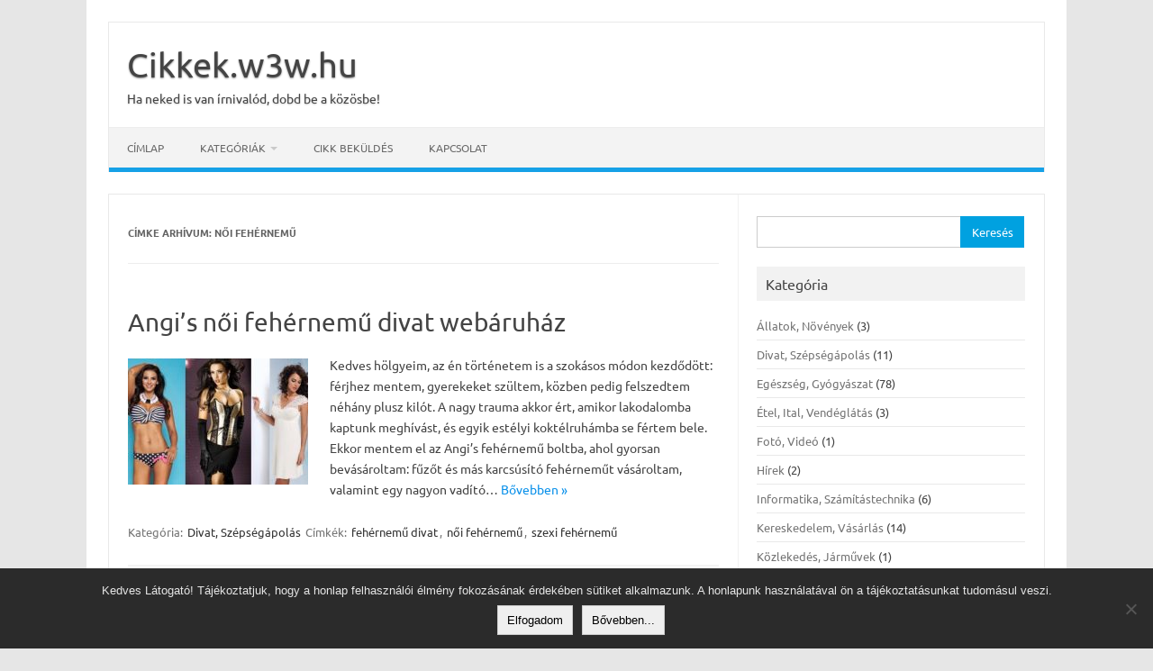

--- FILE ---
content_type: text/html; charset=UTF-8
request_url: https://cikkek.w3w.hu/cimke/noi-fehernemu
body_size: 11328
content:
<!DOCTYPE html> 
<html lang="hu"> 
<head>
<meta charset="UTF-8">
<link rel="preload" href="https://cikkek.w3w.hu/wp-content/cache/fvm/min/0-cssf509d5e63be1498fd490154584a2f854c84e970c6802ba86557e5facc71f1.css" as="style" media="all" /> 
<link rel="preload" href="https://cikkek.w3w.hu/wp-content/cache/fvm/min/0-css076c8026bead448204136bba3aeeb464b1b7aaf90cc53bcbfe6c4a25b5657.css" as="style" media="all" /> 
<link rel="preload" href="https://cikkek.w3w.hu/wp-content/cache/fvm/min/0-cssdb18248727a3e04c929e2991c72d871caf76d9041702fcc3b4687ba4f0b8e.css" as="style" media="all" /> 
<link rel="preload" href="https://cikkek.w3w.hu/wp-content/cache/fvm/min/0-cssb18a461fc1a16f5887e6e62b7c7e0dd36fdba142408adede3f193d2a253f5.css" as="style" media="all" /> 
<link rel="preload" href="https://cikkek.w3w.hu/wp-content/cache/fvm/min/0-css05dcbad119fc4ca2cd7eb53513a2e078ff7737c9cf5751b10daa4cadfb6b0.css" as="style" media="all" /> 
<link rel="preload" href="https://cikkek.w3w.hu/wp-content/cache/fvm/min/0-css33c3b54c94b52f6c7a8e8e892eb3379cd5b9502db0453427a522ebbc43a2c.css" as="style" media="all" /> 
<link rel="preload" href="https://cikkek.w3w.hu/wp-content/cache/fvm/min/0-css1f554d39d7e5576621359a6885db02a5d03cb951c9db50c76d3603ab2452b.css" as="style" media="all" /> 
<link rel="preload" href="https://cikkek.w3w.hu/wp-content/cache/fvm/min/0-cssccfe9c09648c103f3e6730ed5da6fddb1724c9f98918f8b4d306296607c4f.css" as="style" media="all" /> 
<link rel="preload" href="https://cikkek.w3w.hu/wp-content/cache/fvm/min/0-cssc0e3a812b04b5b04c4c0baab6d7d83cbbfb0267ee8e2595153405740833c4.css" as="style" media="all" /> 
<link rel="preload" href="https://cikkek.w3w.hu/wp-content/cache/fvm/min/0-css661c5b57d96076bb06296fafbfbcea2a723713a3493245763ffabc6ec0bdc.css" as="style" media="all" /> 
<link rel="preload" href="https://cikkek.w3w.hu/wp-content/cache/fvm/min/0-cssabb88dd789e38faa35675389b8ea581a18b8c8df642c42e477ba8300503c7.css" as="style" media="all" /> 
<link rel="preload" href="https://cikkek.w3w.hu/wp-content/cache/fvm/min/0-css95daff4843144095edfb02c21839c290abed89a3d09bf88a2d92ad2bca91d.css" as="style" media="all" />
<script data-cfasync="false">if(navigator.userAgent.match(/MSIE|Internet Explorer/i)||navigator.userAgent.match(/Trident\/7\..*?rv:11/i)){var href=document.location.href;if(!href.match(/[?&]iebrowser/)){if(href.indexOf("?")==-1){if(href.indexOf("#")==-1){document.location.href=href+"?iebrowser=1"}else{document.location.href=href.replace("#","?iebrowser=1#")}}else{if(href.indexOf("#")==-1){document.location.href=href+"&iebrowser=1"}else{document.location.href=href.replace("#","&iebrowser=1#")}}}}</script>
<script data-cfasync="false">class FVMLoader{constructor(e){this.triggerEvents=e,this.eventOptions={passive:!0},this.userEventListener=this.triggerListener.bind(this),this.delayedScripts={normal:[],async:[],defer:[]},this.allJQueries=[]}_addUserInteractionListener(e){this.triggerEvents.forEach(t=>window.addEventListener(t,e.userEventListener,e.eventOptions))}_removeUserInteractionListener(e){this.triggerEvents.forEach(t=>window.removeEventListener(t,e.userEventListener,e.eventOptions))}triggerListener(){this._removeUserInteractionListener(this),"loading"===document.readyState?document.addEventListener("DOMContentLoaded",this._loadEverythingNow.bind(this)):this._loadEverythingNow()}async _loadEverythingNow(){this._runAllDelayedCSS(),this._delayEventListeners(),this._delayJQueryReady(this),this._handleDocumentWrite(),this._registerAllDelayedScripts(),await this._loadScriptsFromList(this.delayedScripts.normal),await this._loadScriptsFromList(this.delayedScripts.defer),await this._loadScriptsFromList(this.delayedScripts.async),await this._triggerDOMContentLoaded(),await this._triggerWindowLoad(),window.dispatchEvent(new Event("wpr-allScriptsLoaded"))}_registerAllDelayedScripts(){document.querySelectorAll("script[type=fvmdelay]").forEach(e=>{e.hasAttribute("src")?e.hasAttribute("async")&&!1!==e.async?this.delayedScripts.async.push(e):e.hasAttribute("defer")&&!1!==e.defer||"module"===e.getAttribute("data-type")?this.delayedScripts.defer.push(e):this.delayedScripts.normal.push(e):this.delayedScripts.normal.push(e)})}_runAllDelayedCSS(){document.querySelectorAll("link[rel=fvmdelay]").forEach(e=>{e.setAttribute("rel","stylesheet")})}async _transformScript(e){return await this._requestAnimFrame(),new Promise(t=>{const n=document.createElement("script");let r;[...e.attributes].forEach(e=>{let t=e.nodeName;"type"!==t&&("data-type"===t&&(t="type",r=e.nodeValue),n.setAttribute(t,e.nodeValue))}),e.hasAttribute("src")?(n.addEventListener("load",t),n.addEventListener("error",t)):(n.text=e.text,t()),e.parentNode.replaceChild(n,e)})}async _loadScriptsFromList(e){const t=e.shift();return t?(await this._transformScript(t),this._loadScriptsFromList(e)):Promise.resolve()}_delayEventListeners(){let e={};function t(t,n){!function(t){function n(n){return e[t].eventsToRewrite.indexOf(n)>=0?"wpr-"+n:n}e[t]||(e[t]={originalFunctions:{add:t.addEventListener,remove:t.removeEventListener},eventsToRewrite:[]},t.addEventListener=function(){arguments[0]=n(arguments[0]),e[t].originalFunctions.add.apply(t,arguments)},t.removeEventListener=function(){arguments[0]=n(arguments[0]),e[t].originalFunctions.remove.apply(t,arguments)})}(t),e[t].eventsToRewrite.push(n)}function n(e,t){let n=e[t];Object.defineProperty(e,t,{get:()=>n||function(){},set(r){e["wpr"+t]=n=r}})}t(document,"DOMContentLoaded"),t(window,"DOMContentLoaded"),t(window,"load"),t(window,"pageshow"),t(document,"readystatechange"),n(document,"onreadystatechange"),n(window,"onload"),n(window,"onpageshow")}_delayJQueryReady(e){let t=window.jQuery;Object.defineProperty(window,"jQuery",{get:()=>t,set(n){if(n&&n.fn&&!e.allJQueries.includes(n)){n.fn.ready=n.fn.init.prototype.ready=function(t){e.domReadyFired?t.bind(document)(n):document.addEventListener("DOMContentLoaded2",()=>t.bind(document)(n))};const t=n.fn.on;n.fn.on=n.fn.init.prototype.on=function(){if(this[0]===window){function e(e){return e.split(" ").map(e=>"load"===e||0===e.indexOf("load.")?"wpr-jquery-load":e).join(" ")}"string"==typeof arguments[0]||arguments[0]instanceof String?arguments[0]=e(arguments[0]):"object"==typeof arguments[0]&&Object.keys(arguments[0]).forEach(t=>{delete Object.assign(arguments[0],{[e(t)]:arguments[0][t]})[t]})}return t.apply(this,arguments),this},e.allJQueries.push(n)}t=n}})}async _triggerDOMContentLoaded(){this.domReadyFired=!0,await this._requestAnimFrame(),document.dispatchEvent(new Event("DOMContentLoaded2")),await this._requestAnimFrame(),window.dispatchEvent(new Event("DOMContentLoaded2")),await this._requestAnimFrame(),document.dispatchEvent(new Event("wpr-readystatechange")),await this._requestAnimFrame(),document.wpronreadystatechange&&document.wpronreadystatechange()}async _triggerWindowLoad(){await this._requestAnimFrame(),window.dispatchEvent(new Event("wpr-load")),await this._requestAnimFrame(),window.wpronload&&window.wpronload(),await this._requestAnimFrame(),this.allJQueries.forEach(e=>e(window).trigger("wpr-jquery-load")),window.dispatchEvent(new Event("wpr-pageshow")),await this._requestAnimFrame(),window.wpronpageshow&&window.wpronpageshow()}_handleDocumentWrite(){const e=new Map;document.write=document.writeln=function(t){const n=document.currentScript,r=document.createRange(),i=n.parentElement;let a=e.get(n);void 0===a&&(a=n.nextSibling,e.set(n,a));const s=document.createDocumentFragment();r.setStart(s,0),s.appendChild(r.createContextualFragment(t)),i.insertBefore(s,a)}}async _requestAnimFrame(){return new Promise(e=>requestAnimationFrame(e))}static run(){const e=new FVMLoader(["keydown","mousemove","touchmove","touchstart","touchend","wheel"]);e._addUserInteractionListener(e)}}FVMLoader.run();</script>
<meta name="viewport" content="width=device-width, initial-scale=1">
<meta name='robots' content='index, follow, max-image-preview:large, max-snippet:-1, max-video-preview:-1' /><title>női fehérnemű címke - Cikkek.w3w.hu</title>
<link rel="canonical" href="https://cikkek.w3w.hu/cimke/noi-fehernemu" />
<meta property="og:locale" content="hu_HU" />
<meta property="og:type" content="article" />
<meta property="og:title" content="női fehérnemű címke - Cikkek.w3w.hu" />
<meta property="og:url" content="https://cikkek.w3w.hu/cimke/noi-fehernemu" />
<meta property="og:site_name" content="Cikkek.w3w.hu" />
<meta name="twitter:card" content="summary_large_image" />
<script type="application/ld+json" class="yoast-schema-graph">{"@context":"https://schema.org","@graph":[{"@type":"CollectionPage","@id":"https://cikkek.w3w.hu/cimke/noi-fehernemu","url":"https://cikkek.w3w.hu/cimke/noi-fehernemu","name":"női fehérnemű címke - Cikkek.w3w.hu","isPartOf":{"@id":"https://cikkek.w3w.hu/#website"},"primaryImageOfPage":{"@id":"https://cikkek.w3w.hu/cimke/noi-fehernemu#primaryimage"},"image":{"@id":"https://cikkek.w3w.hu/cimke/noi-fehernemu#primaryimage"},"thumbnailUrl":"https://cikkek.w3w.hu/wp-content/uploads/2016/05/angisfehernemu.jpg","breadcrumb":{"@id":"https://cikkek.w3w.hu/cimke/noi-fehernemu#breadcrumb"},"inLanguage":"hu"},{"@type":"ImageObject","inLanguage":"hu","@id":"https://cikkek.w3w.hu/cimke/noi-fehernemu#primaryimage","url":"https://cikkek.w3w.hu/wp-content/uploads/2016/05/angisfehernemu.jpg","contentUrl":"https://cikkek.w3w.hu/wp-content/uploads/2016/05/angisfehernemu.jpg","width":332,"height":213,"caption":"Angi's fehérnemű"},{"@type":"BreadcrumbList","@id":"https://cikkek.w3w.hu/cimke/noi-fehernemu#breadcrumb","itemListElement":[{"@type":"ListItem","position":1,"name":"Home","item":"https://cikkek.w3w.hu/"},{"@type":"ListItem","position":2,"name":"női fehérnemű"}]},{"@type":"WebSite","@id":"https://cikkek.w3w.hu/#website","url":"https://cikkek.w3w.hu/","name":"Cikkek.w3w.hu","description":"Ha neked is van írnivalód, dobd be a közösbe!","potentialAction":[{"@type":"SearchAction","target":{"@type":"EntryPoint","urlTemplate":"https://cikkek.w3w.hu/?s={search_term_string}"},"query-input":"required name=search_term_string"}],"inLanguage":"hu"}]}</script>
<link rel="alternate" type="application/rss+xml" title="Cikkek.w3w.hu &raquo; hírcsatorna" href="https://cikkek.w3w.hu/feed" />
<link rel="alternate" type="application/rss+xml" title="Cikkek.w3w.hu &raquo; hozzászólás hírcsatorna" href="https://cikkek.w3w.hu/comments/feed" />
<link rel="alternate" type="application/rss+xml" title="Cikkek.w3w.hu &raquo; női fehérnemű címke hírcsatorna" href="https://cikkek.w3w.hu/cimke/noi-fehernemu/feed" /> 
<link rel="profile" href="https://gmpg.org/xfn/11"> 
<link rel='stylesheet' id='wp-block-library-css' href='https://cikkek.w3w.hu/wp-content/cache/fvm/min/0-cssf509d5e63be1498fd490154584a2f854c84e970c6802ba86557e5facc71f1.css' type='text/css' media='all' /> 
<style id='feedzy-rss-feeds-loop-style-inline-css' type='text/css' media="all">.wp-block-feedzy-rss-feeds-loop{display:grid;gap:24px;grid-template-columns:repeat(1,1fr)}@media(min-width:782px){.wp-block-feedzy-rss-feeds-loop.feedzy-loop-columns-2,.wp-block-feedzy-rss-feeds-loop.feedzy-loop-columns-3,.wp-block-feedzy-rss-feeds-loop.feedzy-loop-columns-4,.wp-block-feedzy-rss-feeds-loop.feedzy-loop-columns-5{grid-template-columns:repeat(2,1fr)}}@media(min-width:960px){.wp-block-feedzy-rss-feeds-loop.feedzy-loop-columns-2{grid-template-columns:repeat(2,1fr)}.wp-block-feedzy-rss-feeds-loop.feedzy-loop-columns-3{grid-template-columns:repeat(3,1fr)}.wp-block-feedzy-rss-feeds-loop.feedzy-loop-columns-4{grid-template-columns:repeat(4,1fr)}.wp-block-feedzy-rss-feeds-loop.feedzy-loop-columns-5{grid-template-columns:repeat(5,1fr)}}.wp-block-feedzy-rss-feeds-loop .wp-block-image.is-style-rounded img{border-radius:9999px}.wp-block-feedzy-rss-feeds-loop .wp-block-image:has(:is(img:not([src]),img[src=""])){display:none}</style> 
<link rel='stylesheet' id='block-widget-css' href='https://cikkek.w3w.hu/wp-content/cache/fvm/min/0-css076c8026bead448204136bba3aeeb464b1b7aaf90cc53bcbfe6c4a25b5657.css' type='text/css' media='all' /> 
<link rel='stylesheet' id='classic-theme-styles-css' href='https://cikkek.w3w.hu/wp-content/cache/fvm/min/0-cssdb18248727a3e04c929e2991c72d871caf76d9041702fcc3b4687ba4f0b8e.css' type='text/css' media='all' /> 
<style id='global-styles-inline-css' type='text/css' media="all">body{--wp--preset--color--black:#000000;--wp--preset--color--cyan-bluish-gray:#abb8c3;--wp--preset--color--white:#ffffff;--wp--preset--color--pale-pink:#f78da7;--wp--preset--color--vivid-red:#cf2e2e;--wp--preset--color--luminous-vivid-orange:#ff6900;--wp--preset--color--luminous-vivid-amber:#fcb900;--wp--preset--color--light-green-cyan:#7bdcb5;--wp--preset--color--vivid-green-cyan:#00d084;--wp--preset--color--pale-cyan-blue:#8ed1fc;--wp--preset--color--vivid-cyan-blue:#0693e3;--wp--preset--color--vivid-purple:#9b51e0;--wp--preset--gradient--vivid-cyan-blue-to-vivid-purple:linear-gradient(135deg,rgba(6,147,227,1) 0%,rgb(155,81,224) 100%);--wp--preset--gradient--light-green-cyan-to-vivid-green-cyan:linear-gradient(135deg,rgb(122,220,180) 0%,rgb(0,208,130) 100%);--wp--preset--gradient--luminous-vivid-amber-to-luminous-vivid-orange:linear-gradient(135deg,rgba(252,185,0,1) 0%,rgba(255,105,0,1) 100%);--wp--preset--gradient--luminous-vivid-orange-to-vivid-red:linear-gradient(135deg,rgba(255,105,0,1) 0%,rgb(207,46,46) 100%);--wp--preset--gradient--very-light-gray-to-cyan-bluish-gray:linear-gradient(135deg,rgb(238,238,238) 0%,rgb(169,184,195) 100%);--wp--preset--gradient--cool-to-warm-spectrum:linear-gradient(135deg,rgb(74,234,220) 0%,rgb(151,120,209) 20%,rgb(207,42,186) 40%,rgb(238,44,130) 60%,rgb(251,105,98) 80%,rgb(254,248,76) 100%);--wp--preset--gradient--blush-light-purple:linear-gradient(135deg,rgb(255,206,236) 0%,rgb(152,150,240) 100%);--wp--preset--gradient--blush-bordeaux:linear-gradient(135deg,rgb(254,205,165) 0%,rgb(254,45,45) 50%,rgb(107,0,62) 100%);--wp--preset--gradient--luminous-dusk:linear-gradient(135deg,rgb(255,203,112) 0%,rgb(199,81,192) 50%,rgb(65,88,208) 100%);--wp--preset--gradient--pale-ocean:linear-gradient(135deg,rgb(255,245,203) 0%,rgb(182,227,212) 50%,rgb(51,167,181) 100%);--wp--preset--gradient--electric-grass:linear-gradient(135deg,rgb(202,248,128) 0%,rgb(113,206,126) 100%);--wp--preset--gradient--midnight:linear-gradient(135deg,rgb(2,3,129) 0%,rgb(40,116,252) 100%);--wp--preset--duotone--dark-grayscale:url('#wp-duotone-dark-grayscale');--wp--preset--duotone--grayscale:url('#wp-duotone-grayscale');--wp--preset--duotone--purple-yellow:url('#wp-duotone-purple-yellow');--wp--preset--duotone--blue-red:url('#wp-duotone-blue-red');--wp--preset--duotone--midnight:url('#wp-duotone-midnight');--wp--preset--duotone--magenta-yellow:url('#wp-duotone-magenta-yellow');--wp--preset--duotone--purple-green:url('#wp-duotone-purple-green');--wp--preset--duotone--blue-orange:url('#wp-duotone-blue-orange');--wp--preset--font-size--small:13px;--wp--preset--font-size--medium:20px;--wp--preset--font-size--large:36px;--wp--preset--font-size--x-large:42px;--wp--preset--spacing--20:0.44rem;--wp--preset--spacing--30:0.67rem;--wp--preset--spacing--40:1rem;--wp--preset--spacing--50:1.5rem;--wp--preset--spacing--60:2.25rem;--wp--preset--spacing--70:3.38rem;--wp--preset--spacing--80:5.06rem}:where(.is-layout-flex){gap:.5em}body .is-layout-flow>.alignleft{float:left;margin-inline-start:0;margin-inline-end:2em}body .is-layout-flow>.alignright{float:right;margin-inline-start:2em;margin-inline-end:0}body .is-layout-flow>.aligncenter{margin-left:auto!important;margin-right:auto!important}body .is-layout-constrained>.alignleft{float:left;margin-inline-start:0;margin-inline-end:2em}body .is-layout-constrained>.alignright{float:right;margin-inline-start:2em;margin-inline-end:0}body .is-layout-constrained>.aligncenter{margin-left:auto!important;margin-right:auto!important}body .is-layout-constrained>:where(:not(.alignleft):not(.alignright):not(.alignfull)){max-width:var(--wp--style--global--content-size);margin-left:auto!important;margin-right:auto!important}body .is-layout-constrained>.alignwide{max-width:var(--wp--style--global--wide-size)}body .is-layout-flex{display:flex}body .is-layout-flex{flex-wrap:wrap;align-items:center}body .is-layout-flex>*{margin:0}:where(.wp-block-columns.is-layout-flex){gap:2em}.has-black-color{color:var(--wp--preset--color--black)!important}.has-cyan-bluish-gray-color{color:var(--wp--preset--color--cyan-bluish-gray)!important}.has-white-color{color:var(--wp--preset--color--white)!important}.has-pale-pink-color{color:var(--wp--preset--color--pale-pink)!important}.has-vivid-red-color{color:var(--wp--preset--color--vivid-red)!important}.has-luminous-vivid-orange-color{color:var(--wp--preset--color--luminous-vivid-orange)!important}.has-luminous-vivid-amber-color{color:var(--wp--preset--color--luminous-vivid-amber)!important}.has-light-green-cyan-color{color:var(--wp--preset--color--light-green-cyan)!important}.has-vivid-green-cyan-color{color:var(--wp--preset--color--vivid-green-cyan)!important}.has-pale-cyan-blue-color{color:var(--wp--preset--color--pale-cyan-blue)!important}.has-vivid-cyan-blue-color{color:var(--wp--preset--color--vivid-cyan-blue)!important}.has-vivid-purple-color{color:var(--wp--preset--color--vivid-purple)!important}.has-black-background-color{background-color:var(--wp--preset--color--black)!important}.has-cyan-bluish-gray-background-color{background-color:var(--wp--preset--color--cyan-bluish-gray)!important}.has-white-background-color{background-color:var(--wp--preset--color--white)!important}.has-pale-pink-background-color{background-color:var(--wp--preset--color--pale-pink)!important}.has-vivid-red-background-color{background-color:var(--wp--preset--color--vivid-red)!important}.has-luminous-vivid-orange-background-color{background-color:var(--wp--preset--color--luminous-vivid-orange)!important}.has-luminous-vivid-amber-background-color{background-color:var(--wp--preset--color--luminous-vivid-amber)!important}.has-light-green-cyan-background-color{background-color:var(--wp--preset--color--light-green-cyan)!important}.has-vivid-green-cyan-background-color{background-color:var(--wp--preset--color--vivid-green-cyan)!important}.has-pale-cyan-blue-background-color{background-color:var(--wp--preset--color--pale-cyan-blue)!important}.has-vivid-cyan-blue-background-color{background-color:var(--wp--preset--color--vivid-cyan-blue)!important}.has-vivid-purple-background-color{background-color:var(--wp--preset--color--vivid-purple)!important}.has-black-border-color{border-color:var(--wp--preset--color--black)!important}.has-cyan-bluish-gray-border-color{border-color:var(--wp--preset--color--cyan-bluish-gray)!important}.has-white-border-color{border-color:var(--wp--preset--color--white)!important}.has-pale-pink-border-color{border-color:var(--wp--preset--color--pale-pink)!important}.has-vivid-red-border-color{border-color:var(--wp--preset--color--vivid-red)!important}.has-luminous-vivid-orange-border-color{border-color:var(--wp--preset--color--luminous-vivid-orange)!important}.has-luminous-vivid-amber-border-color{border-color:var(--wp--preset--color--luminous-vivid-amber)!important}.has-light-green-cyan-border-color{border-color:var(--wp--preset--color--light-green-cyan)!important}.has-vivid-green-cyan-border-color{border-color:var(--wp--preset--color--vivid-green-cyan)!important}.has-pale-cyan-blue-border-color{border-color:var(--wp--preset--color--pale-cyan-blue)!important}.has-vivid-cyan-blue-border-color{border-color:var(--wp--preset--color--vivid-cyan-blue)!important}.has-vivid-purple-border-color{border-color:var(--wp--preset--color--vivid-purple)!important}.has-vivid-cyan-blue-to-vivid-purple-gradient-background{background:var(--wp--preset--gradient--vivid-cyan-blue-to-vivid-purple)!important}.has-light-green-cyan-to-vivid-green-cyan-gradient-background{background:var(--wp--preset--gradient--light-green-cyan-to-vivid-green-cyan)!important}.has-luminous-vivid-amber-to-luminous-vivid-orange-gradient-background{background:var(--wp--preset--gradient--luminous-vivid-amber-to-luminous-vivid-orange)!important}.has-luminous-vivid-orange-to-vivid-red-gradient-background{background:var(--wp--preset--gradient--luminous-vivid-orange-to-vivid-red)!important}.has-very-light-gray-to-cyan-bluish-gray-gradient-background{background:var(--wp--preset--gradient--very-light-gray-to-cyan-bluish-gray)!important}.has-cool-to-warm-spectrum-gradient-background{background:var(--wp--preset--gradient--cool-to-warm-spectrum)!important}.has-blush-light-purple-gradient-background{background:var(--wp--preset--gradient--blush-light-purple)!important}.has-blush-bordeaux-gradient-background{background:var(--wp--preset--gradient--blush-bordeaux)!important}.has-luminous-dusk-gradient-background{background:var(--wp--preset--gradient--luminous-dusk)!important}.has-pale-ocean-gradient-background{background:var(--wp--preset--gradient--pale-ocean)!important}.has-electric-grass-gradient-background{background:var(--wp--preset--gradient--electric-grass)!important}.has-midnight-gradient-background{background:var(--wp--preset--gradient--midnight)!important}.has-small-font-size{font-size:var(--wp--preset--font-size--small)!important}.has-medium-font-size{font-size:var(--wp--preset--font-size--medium)!important}.has-large-font-size{font-size:var(--wp--preset--font-size--large)!important}.has-x-large-font-size{font-size:var(--wp--preset--font-size--x-large)!important}.wp-block-navigation a:where(:not(.wp-element-button)){color:inherit}:where(.wp-block-columns.is-layout-flex){gap:2em}.wp-block-pullquote{font-size:1.5em;line-height:1.6}</style> 
<link rel='stylesheet' id='awesome-weather-css' href='https://cikkek.w3w.hu/wp-content/cache/fvm/min/0-cssb18a461fc1a16f5887e6e62b7c7e0dd36fdba142408adede3f193d2a253f5.css' type='text/css' media='all' /> 
<style id='awesome-weather-inline-css' type='text/css' media="all">.awesome-weather-wrap{font-family:'Open Sans',sans-serif;font-weight:400;font-size:14px;line-height:14px}</style> 
<link rel='stylesheet' id='opensans-googlefont-css' href='https://cikkek.w3w.hu/wp-content/cache/fvm/min/0-css05dcbad119fc4ca2cd7eb53513a2e078ff7737c9cf5751b10daa4cadfb6b0.css' type='text/css' media='all' /> 
<link rel='stylesheet' id='contact-form-7-css' href='https://cikkek.w3w.hu/wp-content/cache/fvm/min/0-css33c3b54c94b52f6c7a8e8e892eb3379cd5b9502db0453427a522ebbc43a2c.css' type='text/css' media='all' /> 
<link rel='stylesheet' id='cookie-notice-front-css' href='https://cikkek.w3w.hu/wp-content/cache/fvm/min/0-css1f554d39d7e5576621359a6885db02a5d03cb951c9db50c76d3603ab2452b.css' type='text/css' media='all' /> 
<link rel='stylesheet' id='themonic-fonts-css' href='https://cikkek.w3w.hu/wp-content/cache/fvm/min/0-cssccfe9c09648c103f3e6730ed5da6fddb1724c9f98918f8b4d306296607c4f.css' type='text/css' media='all' /> 
<link rel='stylesheet' id='themonic-style-css' href='https://cikkek.w3w.hu/wp-content/cache/fvm/min/0-cssc0e3a812b04b5b04c4c0baab6d7d83cbbfb0267ee8e2595153405740833c4.css' type='text/css' media='all' /> 
<link rel='stylesheet' id='custom-style-css' href='https://cikkek.w3w.hu/wp-content/cache/fvm/min/0-css661c5b57d96076bb06296fafbfbcea2a723713a3493245763ffabc6ec0bdc.css' type='text/css' media='all' /> 
<link rel='stylesheet' id='wpgdprc-front-css-css' href='https://cikkek.w3w.hu/wp-content/cache/fvm/min/0-cssabb88dd789e38faa35675389b8ea581a18b8c8df642c42e477ba8300503c7.css' type='text/css' media='all' /> 
<style id='wpgdprc-front-css-inline-css' type='text/css' media="all">:root{--wp-gdpr--bar--background-color:#000000;--wp-gdpr--bar--color:#ffffff;--wp-gdpr--button--background-color:#000000;--wp-gdpr--button--background-color--darken:#000000;--wp-gdpr--button--color:#ffffff}</style> 
<link rel='stylesheet' id='really_simple_share_style-css' href='https://cikkek.w3w.hu/wp-content/cache/fvm/min/0-css95daff4843144095edfb02c21839c290abed89a3d09bf88a2d92ad2bca91d.css' type='text/css' media='all' /> 
<script type='text/javascript' src='https://cikkek.w3w.hu/wp-includes/js/jquery/jquery.min.js?ver=3.6.1' id='jquery-core-js'></script>
<script type='text/javascript' src='https://cikkek.w3w.hu/wp-includes/js/jquery/jquery-migrate.min.js?ver=3.3.2' id='jquery-migrate-js'></script>
<script type='text/javascript' id='cookie-notice-front-js-before'>
var cnArgs = {"ajaxUrl":"https:\/\/cikkek.w3w.hu\/wp-admin\/admin-ajax.php","nonce":"46822b7c4f","hideEffect":"fade","position":"bottom","onScroll":false,"onScrollOffset":100,"onClick":false,"cookieName":"cookie_notice_accepted","cookieTime":2592000,"cookieTimeRejected":2592000,"globalCookie":false,"redirection":false,"cache":false,"revokeCookies":false,"revokeCookiesOpt":"automatic"};
</script>
<script type='text/javascript' src='https://cikkek.w3w.hu/wp-content/plugins/cookie-notice/js/front.min.js?ver=2.5.11' id='cookie-notice-front-js'></script>
<script type='text/javascript' id='wpgdprc-front-js-js-extra'>
/* <![CDATA[ */
var wpgdprcFront = {"ajaxUrl":"https:\/\/cikkek.w3w.hu\/wp-admin\/admin-ajax.php","ajaxNonce":"808fe0c22c","ajaxArg":"security","pluginPrefix":"wpgdprc","blogId":"1","isMultiSite":"","locale":"hu_HU","showSignUpModal":"","showFormModal":"","cookieName":"wpgdprc-consent","consentVersion":"","path":"\/","prefix":"wpgdprc"};
/* ]]> */
</script>
<script type='text/javascript' src='https://cikkek.w3w.hu/wp-content/plugins/wp-gdpr-compliance/Assets/js/front.min.js?ver=1706553257' id='wpgdprc-front-js-js'></script>
<style type="text/css" media="all">.feedzy-rss-link-icon:after{content:url(https://cikkek.w3w.hu/wp-content/plugins/feedzy-rss-feeds/img/external-link.png);margin-left:3px}</style> 
<script type="text/javascript">
//<![CDATA[
!function(d,s,id){var js,fjs=d.getElementsByTagName(s)[0];if(!d.getElementById(id)){js=d.createElement(s);js.id=id;js.src="https://platform.twitter.com/widgets.js";fjs.parentNode.insertBefore(js,fjs);}}(document,"script","twitter-wjs");
window.___gcfg = {lang: "hu"};
(function() {
var po = document.createElement("script"); po.type = "text/javascript"; po.async = true;
po.src = "https://apis.google.com/js/plusone.js";
var s = document.getElementsByTagName("script")[0]; s.parentNode.insertBefore(po, s);
})();
//]]>
</script>
<style type="text/css" id="wp-custom-css" media="all">div.below-title-meta{display:none}.forras{font-size:11px;font-style:italic}</style> 
</head>
<body data-rsssl=1 class="archive tag tag-noi-fehernemu tag-173 cookies-not-set custom-font-enabled single-author hfeed"> <svg xmlns="http://www.w3.org/2000/svg" viewBox="0 0 0 0" width="0" height="0" focusable="false" role="none" style="visibility: hidden; position: absolute; left: -9999px; overflow: hidden;" ><defs><filter id="wp-duotone-dark-grayscale"><feColorMatrix color-interpolation-filters="sRGB" type="matrix" values=" .299 .587 .114 0 0 .299 .587 .114 0 0 .299 .587 .114 0 0 .299 .587 .114 0 0 " /><feComponentTransfer color-interpolation-filters="sRGB" ><feFuncR type="table" tableValues="0 0.49803921568627" /><feFuncG type="table" tableValues="0 0.49803921568627" /><feFuncB type="table" tableValues="0 0.49803921568627" /><feFuncA type="table" tableValues="1 1" /></feComponentTransfer><feComposite in2="SourceGraphic" operator="in" /></filter></defs></svg><svg xmlns="http://www.w3.org/2000/svg" viewBox="0 0 0 0" width="0" height="0" focusable="false" role="none" style="visibility: hidden; position: absolute; left: -9999px; overflow: hidden;" ><defs><filter id="wp-duotone-grayscale"><feColorMatrix color-interpolation-filters="sRGB" type="matrix" values=" .299 .587 .114 0 0 .299 .587 .114 0 0 .299 .587 .114 0 0 .299 .587 .114 0 0 " /><feComponentTransfer color-interpolation-filters="sRGB" ><feFuncR type="table" tableValues="0 1" /><feFuncG type="table" tableValues="0 1" /><feFuncB type="table" tableValues="0 1" /><feFuncA type="table" tableValues="1 1" /></feComponentTransfer><feComposite in2="SourceGraphic" operator="in" /></filter></defs></svg><svg xmlns="http://www.w3.org/2000/svg" viewBox="0 0 0 0" width="0" height="0" focusable="false" role="none" style="visibility: hidden; position: absolute; left: -9999px; overflow: hidden;" ><defs><filter id="wp-duotone-purple-yellow"><feColorMatrix color-interpolation-filters="sRGB" type="matrix" values=" .299 .587 .114 0 0 .299 .587 .114 0 0 .299 .587 .114 0 0 .299 .587 .114 0 0 " /><feComponentTransfer color-interpolation-filters="sRGB" ><feFuncR type="table" tableValues="0.54901960784314 0.98823529411765" /><feFuncG type="table" tableValues="0 1" /><feFuncB type="table" tableValues="0.71764705882353 0.25490196078431" /><feFuncA type="table" tableValues="1 1" /></feComponentTransfer><feComposite in2="SourceGraphic" operator="in" /></filter></defs></svg><svg xmlns="http://www.w3.org/2000/svg" viewBox="0 0 0 0" width="0" height="0" focusable="false" role="none" style="visibility: hidden; position: absolute; left: -9999px; overflow: hidden;" ><defs><filter id="wp-duotone-blue-red"><feColorMatrix color-interpolation-filters="sRGB" type="matrix" values=" .299 .587 .114 0 0 .299 .587 .114 0 0 .299 .587 .114 0 0 .299 .587 .114 0 0 " /><feComponentTransfer color-interpolation-filters="sRGB" ><feFuncR type="table" tableValues="0 1" /><feFuncG type="table" tableValues="0 0.27843137254902" /><feFuncB type="table" tableValues="0.5921568627451 0.27843137254902" /><feFuncA type="table" tableValues="1 1" /></feComponentTransfer><feComposite in2="SourceGraphic" operator="in" /></filter></defs></svg><svg xmlns="http://www.w3.org/2000/svg" viewBox="0 0 0 0" width="0" height="0" focusable="false" role="none" style="visibility: hidden; position: absolute; left: -9999px; overflow: hidden;" ><defs><filter id="wp-duotone-midnight"><feColorMatrix color-interpolation-filters="sRGB" type="matrix" values=" .299 .587 .114 0 0 .299 .587 .114 0 0 .299 .587 .114 0 0 .299 .587 .114 0 0 " /><feComponentTransfer color-interpolation-filters="sRGB" ><feFuncR type="table" tableValues="0 0" /><feFuncG type="table" tableValues="0 0.64705882352941" /><feFuncB type="table" tableValues="0 1" /><feFuncA type="table" tableValues="1 1" /></feComponentTransfer><feComposite in2="SourceGraphic" operator="in" /></filter></defs></svg><svg xmlns="http://www.w3.org/2000/svg" viewBox="0 0 0 0" width="0" height="0" focusable="false" role="none" style="visibility: hidden; position: absolute; left: -9999px; overflow: hidden;" ><defs><filter id="wp-duotone-magenta-yellow"><feColorMatrix color-interpolation-filters="sRGB" type="matrix" values=" .299 .587 .114 0 0 .299 .587 .114 0 0 .299 .587 .114 0 0 .299 .587 .114 0 0 " /><feComponentTransfer color-interpolation-filters="sRGB" ><feFuncR type="table" tableValues="0.78039215686275 1" /><feFuncG type="table" tableValues="0 0.94901960784314" /><feFuncB type="table" tableValues="0.35294117647059 0.47058823529412" /><feFuncA type="table" tableValues="1 1" /></feComponentTransfer><feComposite in2="SourceGraphic" operator="in" /></filter></defs></svg><svg xmlns="http://www.w3.org/2000/svg" viewBox="0 0 0 0" width="0" height="0" focusable="false" role="none" style="visibility: hidden; position: absolute; left: -9999px; overflow: hidden;" ><defs><filter id="wp-duotone-purple-green"><feColorMatrix color-interpolation-filters="sRGB" type="matrix" values=" .299 .587 .114 0 0 .299 .587 .114 0 0 .299 .587 .114 0 0 .299 .587 .114 0 0 " /><feComponentTransfer color-interpolation-filters="sRGB" ><feFuncR type="table" tableValues="0.65098039215686 0.40392156862745" /><feFuncG type="table" tableValues="0 1" /><feFuncB type="table" tableValues="0.44705882352941 0.4" /><feFuncA type="table" tableValues="1 1" /></feComponentTransfer><feComposite in2="SourceGraphic" operator="in" /></filter></defs></svg><svg xmlns="http://www.w3.org/2000/svg" viewBox="0 0 0 0" width="0" height="0" focusable="false" role="none" style="visibility: hidden; position: absolute; left: -9999px; overflow: hidden;" ><defs><filter id="wp-duotone-blue-orange"><feColorMatrix color-interpolation-filters="sRGB" type="matrix" values=" .299 .587 .114 0 0 .299 .587 .114 0 0 .299 .587 .114 0 0 .299 .587 .114 0 0 " /><feComponentTransfer color-interpolation-filters="sRGB" ><feFuncR type="table" tableValues="0.098039215686275 1" /><feFuncG type="table" tableValues="0 0.66274509803922" /><feFuncB type="table" tableValues="0.84705882352941 0.41960784313725" /><feFuncA type="table" tableValues="1 1" /></feComponentTransfer><feComposite in2="SourceGraphic" operator="in" /></filter></defs></svg><div id="page" class="site"> <a class="skip-link screen-reader-text" href="#main" title="Skip to content">Skip to content</a> <header id="masthead" class="site-header" role="banner"> <div class="io-title-description"> <a href="https://cikkek.w3w.hu/" title="Cikkek.w3w.hu" rel="home">Cikkek.w3w.hu</a> <br ...> <div class="site-description">Ha neked is van írnivalód, dobd be a közösbe!</div> </div> <nav id="site-navigation" class="themonic-nav" role="navigation"> <button class="menu-toggle" aria-controls="menu-top" aria-expanded="false">Menu<label class="iomenu"> <div class="iolines"></div> <div class="iolines"></div> <div class="iolines"></div> </label></button> <ul id="menu-top" class="nav-menu"><li id="menu-item-152" class="menu-item menu-item-type-custom menu-item-object-custom menu-item-home menu-item-152"><a href="https://cikkek.w3w.hu">Címlap</a></li> <li id="menu-item-153" class="menu-item menu-item-type-custom menu-item-object-custom menu-item-has-children menu-item-153"><a href="#">Kategóriák</a> <ul class="sub-menu"> <li id="menu-item-161" class="menu-item menu-item-type-taxonomy menu-item-object-category menu-item-161"><a href="https://cikkek.w3w.hu/allatok-novenyek">Állatok, Növények</a></li> <li id="menu-item-154" class="menu-item menu-item-type-taxonomy menu-item-object-category menu-item-154"><a href="https://cikkek.w3w.hu/egeszseg-gyogyaszat">Egészség, Gyógyászat</a></li> <li id="menu-item-155" class="menu-item menu-item-type-taxonomy menu-item-object-category menu-item-155"><a href="https://cikkek.w3w.hu/divat-szepsegapolas">Divat, Szépségápolás</a></li> <li id="menu-item-156" class="menu-item menu-item-type-taxonomy menu-item-object-category menu-item-156"><a href="https://cikkek.w3w.hu/szolgaltatas">Szolgáltatás</a></li> <li id="menu-item-157" class="menu-item menu-item-type-taxonomy menu-item-object-category menu-item-157"><a href="https://cikkek.w3w.hu/kereskedelem-vasarlas">Kereskedelem, Vásárlás</a></li> <li id="menu-item-158" class="menu-item menu-item-type-taxonomy menu-item-object-category menu-item-158"><a href="https://cikkek.w3w.hu/utazas-idegenforgalom">Utazás, Idegenforgalom</a></li> <li id="menu-item-159" class="menu-item menu-item-type-taxonomy menu-item-object-category menu-item-159"><a href="https://cikkek.w3w.hu/informatika-szamitastechnika">Informatika, Számítástechnika</a></li> <li id="menu-item-162" class="menu-item menu-item-type-taxonomy menu-item-object-category menu-item-162"><a href="https://cikkek.w3w.hu/sport-testmozgas">Sport, Testmozgás</a></li> <li id="menu-item-163" class="menu-item menu-item-type-taxonomy menu-item-object-category menu-item-163"><a href="https://cikkek.w3w.hu/kultura-muveszet">Kultúra, Művészet</a></li> </ul> </li> <li id="menu-item-16" class="menu-item menu-item-type-post_type menu-item-object-page menu-item-16"><a href="https://cikkek.w3w.hu/cikk-bekuldes">Cikk beküldés</a></li> <li id="menu-item-20" class="menu-item menu-item-type-post_type menu-item-object-page menu-item-20"><a href="https://cikkek.w3w.hu/kapcsolat">Kapcsolat</a></li> </ul> </nav> <div class="clear"></div> </header> <div id="main" class="wrapper"> <section id="primary" class="site-content"> <div id="content" role="main"> <header class="archive-header"> <h1 class="archive-title">Címke arhívum: <span>női fehérnemű</span></h1> </header> <article id="post-239" class="post-239 post type-post status-publish format-standard has-post-thumbnail hentry category-divat-szepsegapolas tag-fehernemu-divat tag-noi-fehernemu tag-szexi-fehernemu"> <header class="entry-header"> <h2 class="entry-title"> <a href="https://cikkek.w3w.hu/angis-noi-fehernemu-divat-webaruhaz.cikk" title="Permalink to Angi&#8217;s női fehérnemű divat webáruház" rel="bookmark">Angi&#8217;s női fehérnemű divat webáruház</a> </h2> </header> <div class="entry-summary"> <div class="excerpt-thumb"> <a href="https://cikkek.w3w.hu/angis-noi-fehernemu-divat-webaruhaz.cikk" title="Permalink to Angi&#8217;s női fehérnemű divat webáruház" rel="bookmark"> <img width="200" height="140" src="https://cikkek.w3w.hu/wp-content/uploads/2016/05/angisfehernemu-200x140.jpg" class="alignleft wp-post-image" alt="Angi&#039;s fehérnemű" decoding="async" /> </a> </div> <p>Kedves hölgyeim, az én történetem is a szokásos módon kezdődött: férjhez mentem, gyerekeket szültem, közben pedig felszedtem néhány plusz kilót. A nagy trauma akkor ért, amikor lakodalomba kaptunk meghívást, és egyik estélyi koktélruhámba se fértem bele. Ekkor mentem el az Angi&#8217;s fehérnemű boltba, ahol gyorsan bevásároltam: fűzőt és más karcsúsító fehérneműt vásároltam, valamint egy nagyon vadító… <span class="read-more"><a href="https://cikkek.w3w.hu/angis-noi-fehernemu-divat-webaruhaz.cikk">Bővebben &raquo;</a></span></p> </div> <footer class="entry-meta"> <span>Kategória: <a href="https://cikkek.w3w.hu/divat-szepsegapolas" rel="category tag">Divat, Szépségápolás</a></span> <span>Címkék: <a href="https://cikkek.w3w.hu/cimke/fehernemu-divat" rel="tag">fehérnemű divat</a>, <a href="https://cikkek.w3w.hu/cimke/noi-fehernemu" rel="tag">női fehérnemű</a>, <a href="https://cikkek.w3w.hu/cimke/szexi-fehernemu" rel="tag">szexi fehérnemű</a></span> </footer> </article> </div> </section> <div id="secondary" class="widget-area" role="complementary"> <aside id="search-2" class="widget widget_search"><form role="search" method="get" id="searchform" class="searchform" action="https://cikkek.w3w.hu/"> <div> <label class="screen-reader-text" for="s">Keresés:</label> <input type="text" value="" name="s" id="s" /> <input type="submit" id="searchsubmit" value="Keresés" /> </div> </form></aside><aside id="categories-2" class="widget widget_categories"><p class="widget-title">Kategória</p> <ul> <li class="cat-item cat-item-9"><a href="https://cikkek.w3w.hu/allatok-novenyek">Állatok, Növények</a> (3) </li> <li class="cat-item cat-item-3"><a href="https://cikkek.w3w.hu/divat-szepsegapolas">Divat, Szépségápolás</a> (11) </li> <li class="cat-item cat-item-4"><a href="https://cikkek.w3w.hu/egeszseg-gyogyaszat">Egészség, Gyógyászat</a> (78) </li> <li class="cat-item cat-item-44"><a href="https://cikkek.w3w.hu/etel-ital">Étel, Ital, Vendéglátás</a> (3) </li> <li class="cat-item cat-item-155"><a href="https://cikkek.w3w.hu/foto-video">Fotó, Videó</a> (1) </li> <li class="cat-item cat-item-267"><a href="https://cikkek.w3w.hu/hirek">Hírek</a> (2) </li> <li class="cat-item cat-item-11"><a href="https://cikkek.w3w.hu/informatika-szamitastechnika">Informatika, Számítástechnika</a> (6) </li> <li class="cat-item cat-item-5"><a href="https://cikkek.w3w.hu/kereskedelem-vasarlas">Kereskedelem, Vásárlás</a> (14) </li> <li class="cat-item cat-item-13"><a href="https://cikkek.w3w.hu/kozlekedes-jarmuvek">Közlekedés, Járművek</a> (1) </li> <li class="cat-item cat-item-14"><a href="https://cikkek.w3w.hu/kultura-muveszet">Kultúra, Művészet</a> (3) </li> <li class="cat-item cat-item-15"><a href="https://cikkek.w3w.hu/oktatas-tanulas">Oktatás, Tanulás</a> (2) </li> <li class="cat-item cat-item-123"><a href="https://cikkek.w3w.hu/reklam-marketing">Reklám, Marketing</a> (5) </li> <li class="cat-item cat-item-10"><a href="https://cikkek.w3w.hu/sport-testmozgas">Sport, Testmozgás</a> (1) </li> <li class="cat-item cat-item-8"><a href="https://cikkek.w3w.hu/szolgaltatas">Szolgáltatás</a> (7) </li> <li class="cat-item cat-item-12"><a href="https://cikkek.w3w.hu/szorakozas-kikapcsolodas">Szórakozás, Kikapcsolódás</a> (1) </li> <li class="cat-item cat-item-6"><a href="https://cikkek.w3w.hu/utazas-idegenforgalom">Utazás, Idegenforgalom</a> (3) </li> <li class="cat-item cat-item-159"><a href="https://cikkek.w3w.hu/uzlet-gazdasag">Üzlet, Gazdaság</a> (6) </li> <li class="cat-item cat-item-80"><a href="https://cikkek.w3w.hu/zene-hangtechnika">Zene, Hangtechnika</a> (1) </li> </ul> </aside><aside id="tag_cloud-3" class="widget widget_tag_cloud"><p class="widget-title">Címkék</p><div class="tagcloud"><a href="https://cikkek.w3w.hu/cimke/acai" class="tag-cloud-link tag-link-195 tag-link-position-1" style="font-size: 8pt;" aria-label="acai (1 elem)">acai</a> <a href="https://cikkek.w3w.hu/cimke/berkenye" class="tag-cloud-link tag-link-208 tag-link-position-2" style="font-size: 8pt;" aria-label="berkenye (1 elem)">berkenye</a> <a href="https://cikkek.w3w.hu/cimke/biocom" class="tag-cloud-link tag-link-207 tag-link-position-3" style="font-size: 8pt;" aria-label="biocom (1 elem)">biocom</a> <a href="https://cikkek.w3w.hu/cimke/bodza" class="tag-cloud-link tag-link-196 tag-link-position-4" style="font-size: 8pt;" aria-label="bodza (1 elem)">bodza</a> <a href="https://cikkek.w3w.hu/cimke/bodza-co-hu" class="tag-cloud-link tag-link-209 tag-link-position-5" style="font-size: 8pt;" aria-label="bodza.co.hu (1 elem)">bodza.co.hu</a> <a href="https://cikkek.w3w.hu/cimke/budapest" class="tag-cloud-link tag-link-36 tag-link-position-6" style="font-size: 16.4pt;" aria-label="Budapest (2 elem)">Budapest</a> <a href="https://cikkek.w3w.hu/cimke/c-vitamin" class="tag-cloud-link tag-link-216 tag-link-position-7" style="font-size: 8pt;" aria-label="c-vitamin (1 elem)">c-vitamin</a> <a href="https://cikkek.w3w.hu/cimke/cikkek" class="tag-cloud-link tag-link-218 tag-link-position-8" style="font-size: 16.4pt;" aria-label="cikkek (2 elem)">cikkek</a> <a href="https://cikkek.w3w.hu/cimke/egeszseg" class="tag-cloud-link tag-link-117 tag-link-position-9" style="font-size: 22pt;" aria-label="egészség (3 elem)">egészség</a> <a href="https://cikkek.w3w.hu/cimke/fehernemu-divat" class="tag-cloud-link tag-link-172 tag-link-position-10" style="font-size: 8pt;" aria-label="fehérnemű divat (1 elem)">fehérnemű divat</a> <a href="https://cikkek.w3w.hu/cimke/fogyokura" class="tag-cloud-link tag-link-116 tag-link-position-11" style="font-size: 16.4pt;" aria-label="fogyókúra (2 elem)">fogyókúra</a> <a href="https://cikkek.w3w.hu/cimke/furgon" class="tag-cloud-link tag-link-191 tag-link-position-12" style="font-size: 8pt;" aria-label="furgon (1 elem)">furgon</a> <a href="https://cikkek.w3w.hu/cimke/gabona" class="tag-cloud-link tag-link-269 tag-link-position-13" style="font-size: 16.4pt;" aria-label="gabona (2 elem)">gabona</a> <a href="https://cikkek.w3w.hu/cimke/hajhosszabbitas" class="tag-cloud-link tag-link-24 tag-link-position-14" style="font-size: 16.4pt;" aria-label="hajhosszabbítás (2 elem)">hajhosszabbítás</a> <a href="https://cikkek.w3w.hu/cimke/immunerosito" class="tag-cloud-link tag-link-210 tag-link-position-15" style="font-size: 8pt;" aria-label="immunerősítő (1 elem)">immunerősítő</a> <a href="https://cikkek.w3w.hu/cimke/innobet-kft" class="tag-cloud-link tag-link-205 tag-link-position-16" style="font-size: 8pt;" aria-label="innobet kft (1 elem)">innobet kft</a> <a href="https://cikkek.w3w.hu/cimke/isuzu" class="tag-cloud-link tag-link-193 tag-link-position-17" style="font-size: 8pt;" aria-label="isuzu (1 elem)">isuzu</a> <a href="https://cikkek.w3w.hu/cimke/kamion" class="tag-cloud-link tag-link-192 tag-link-position-18" style="font-size: 8pt;" aria-label="kamion (1 elem)">kamion</a> <a href="https://cikkek.w3w.hu/cimke/kolosztrum" class="tag-cloud-link tag-link-194 tag-link-position-19" style="font-size: 8pt;" aria-label="kolosztrum (1 elem)">kolosztrum</a> <a href="https://cikkek.w3w.hu/cimke/kriptovaluta" class="tag-cloud-link tag-link-261 tag-link-position-20" style="font-size: 16.4pt;" aria-label="kriptovaluta (2 elem)">kriptovaluta</a> <a href="https://cikkek.w3w.hu/cimke/kubio" class="tag-cloud-link tag-link-204 tag-link-position-21" style="font-size: 8pt;" aria-label="Kubio (1 elem)">Kubio</a> <a href="https://cikkek.w3w.hu/cimke/kukatarolo" class="tag-cloud-link tag-link-203 tag-link-position-22" style="font-size: 8pt;" aria-label="kukatároló (1 elem)">kukatároló</a> <a href="https://cikkek.w3w.hu/cimke/kurkuma" class="tag-cloud-link tag-link-217 tag-link-position-23" style="font-size: 8pt;" aria-label="kurkuma (1 elem)">kurkuma</a> <a href="https://cikkek.w3w.hu/cimke/koltoztetes" class="tag-cloud-link tag-link-70 tag-link-position-24" style="font-size: 22pt;" aria-label="költöztetés (3 elem)">költöztetés</a> <a href="https://cikkek.w3w.hu/cimke/mangosztan" class="tag-cloud-link tag-link-197 tag-link-position-25" style="font-size: 8pt;" aria-label="mangosztán (1 elem)">mangosztán</a> <a href="https://cikkek.w3w.hu/cimke/mate-tea" class="tag-cloud-link tag-link-115 tag-link-position-26" style="font-size: 16.4pt;" aria-label="mate tea (2 elem)">mate tea</a> <a href="https://cikkek.w3w.hu/cimke/megjelenesi-feltetelek" class="tag-cloud-link tag-link-219 tag-link-position-27" style="font-size: 8pt;" aria-label="megjelenési feltételek (1 elem)">megjelenési feltételek</a> <a href="https://cikkek.w3w.hu/cimke/mehpempo" class="tag-cloud-link tag-link-76 tag-link-position-28" style="font-size: 22pt;" aria-label="méhpempő (3 elem)">méhpempő</a> <a href="https://cikkek.w3w.hu/cimke/mehpempo-guru" class="tag-cloud-link tag-link-215 tag-link-position-29" style="font-size: 8pt;" aria-label="méhpempő.guru (1 elem)">méhpempő.guru</a> <a href="https://cikkek.w3w.hu/cimke/noi-fehernemu" class="tag-cloud-link tag-link-173 tag-link-position-30" style="font-size: 8pt;" aria-label="női fehérnemű (1 elem)">női fehérnemű</a> <a href="https://cikkek.w3w.hu/cimke/pothaj" class="tag-cloud-link tag-link-25 tag-link-position-31" style="font-size: 22pt;" aria-label="póthaj (3 elem)">póthaj</a> <a href="https://cikkek.w3w.hu/cimke/rendszergazda" class="tag-cloud-link tag-link-214 tag-link-position-32" style="font-size: 8pt;" aria-label="rendszergazda (1 elem)">rendszergazda</a> <a href="https://cikkek.w3w.hu/cimke/ranctalanitas" class="tag-cloud-link tag-link-199 tag-link-position-33" style="font-size: 8pt;" aria-label="ránctalanítás (1 elem)">ránctalanítás</a> <a href="https://cikkek.w3w.hu/cimke/reszveny" class="tag-cloud-link tag-link-263 tag-link-position-34" style="font-size: 16.4pt;" aria-label="részvény (2 elem)">részvény</a> <a href="https://cikkek.w3w.hu/cimke/spirulina" class="tag-cloud-link tag-link-126 tag-link-position-35" style="font-size: 16.4pt;" aria-label="spirulina (2 elem)">spirulina</a> <a href="https://cikkek.w3w.hu/cimke/szabalyzat" class="tag-cloud-link tag-link-220 tag-link-position-36" style="font-size: 8pt;" aria-label="szabályzat (1 elem)">szabályzat</a> <a href="https://cikkek.w3w.hu/cimke/szemranckrem-hu" class="tag-cloud-link tag-link-211 tag-link-position-37" style="font-size: 8pt;" aria-label="szemránckrém.hu (1 elem)">szemránckrém.hu</a> <a href="https://cikkek.w3w.hu/cimke/szexi-fehernemu" class="tag-cloud-link tag-link-174 tag-link-position-38" style="font-size: 8pt;" aria-label="szexi fehérnemű (1 elem)">szexi fehérnemű</a> <a href="https://cikkek.w3w.hu/cimke/szoftverfejlesztes" class="tag-cloud-link tag-link-212 tag-link-position-39" style="font-size: 8pt;" aria-label="szoftverfejlesztés (1 elem)">szoftverfejlesztés</a> <a href="https://cikkek.w3w.hu/cimke/szolgaltatas" class="tag-cloud-link tag-link-198 tag-link-position-40" style="font-size: 8pt;" aria-label="szolgáltatás (1 elem)">szolgáltatás</a> <a href="https://cikkek.w3w.hu/cimke/taroloszekreny" class="tag-cloud-link tag-link-206 tag-link-position-41" style="font-size: 8pt;" aria-label="tárolószekrény (1 elem)">tárolószekrény</a> <a href="https://cikkek.w3w.hu/cimke/tozsde" class="tag-cloud-link tag-link-264 tag-link-position-42" style="font-size: 22pt;" aria-label="tőzsde (3 elem)">tőzsde</a> <a href="https://cikkek.w3w.hu/cimke/ukrajna" class="tag-cloud-link tag-link-270 tag-link-position-43" style="font-size: 16.4pt;" aria-label="Ukrajna (2 elem)">Ukrajna</a> <a href="https://cikkek.w3w.hu/cimke/vallalatiranyitasi-rendszerek" class="tag-cloud-link tag-link-213 tag-link-position-44" style="font-size: 8pt;" aria-label="vállalatirányítási rendszerek (1 elem)">vállalatirányítási rendszerek</a> <a href="https://cikkek.w3w.hu/cimke/webaruhaz" class="tag-cloud-link tag-link-66 tag-link-position-45" style="font-size: 16.4pt;" aria-label="webáruház (2 elem)">webáruház</a></div> </aside> </div> </div> <footer id="colophon" role="contentinfo"> <div class="site-info"> <div class="footercopy">Copyright 2013 | <a href="https://cikkek.w3w.hu/adatkezeles">Adatkezelés</a></div> <div class="footercredit">A cikkek.w3w.hu blogra beküldött és külső hivatkozásokon elérhető tartalmakért a szerkesztők nem vállalnak felelősséget.<br /> További érdekes cikkek a<a href="https://www.drunix.net">drunix.net</a> blogon olvashatók, ahol szintén megjelenhet a te cikked is.</div> <div class="clear"></div> </div> </footer> <div class="site-wordpress"> <a href="https://themonic.com/iconic-one/">Iconic One</a> Theme | Powered by <a href="https://wordpress.org">Wordpress</a> </div> <div class="clear"></div> </div> 
<script type='text/javascript' src='https://widgetlogic.org/v2/js/data.js?t=1769860800&#038;ver=6.0.8' id='widget-logic_live_match_widget-js'></script>
<script type='text/javascript' src='https://cikkek.w3w.hu/wp-content/plugins/awesome-weather/js/awesome-weather-widget-frontend.js?ver=1.1' id='awesome_weather-js'></script>
<script type='text/javascript' src='https://cikkek.w3w.hu/wp-content/plugins/contact-form-7/includes/swv/js/index.js?ver=5.7.7' id='swv-js'></script>
<script type='text/javascript' id='contact-form-7-js-extra'>
/* <![CDATA[ */
var wpcf7 = {"api":{"root":"https:\/\/cikkek.w3w.hu\/wp-json\/","namespace":"contact-form-7\/v1"}};
/* ]]> */
</script>
<script type='text/javascript' src='https://cikkek.w3w.hu/wp-content/plugins/contact-form-7/includes/js/index.js?ver=5.7.7' id='contact-form-7-js'></script>
<script type='text/javascript' id='wpil-frontend-script-js-extra'>
/* <![CDATA[ */
var wpilFrontend = {"ajaxUrl":"\/wp-admin\/admin-ajax.php","postId":"173","postType":"term","openInternalInNewTab":"0","openExternalInNewTab":"0","disableClicks":"0","openLinksWithJS":"0","trackAllElementClicks":"0","clicksI18n":{"imageNoText":"Image in link: No Text","imageText":"Image Title: ","noText":"No Anchor Text Found"}};
/* ]]> */
</script>
<script type='text/javascript' src='https://cikkek.w3w.hu/wp-content/plugins/link-whisper/js/frontend.min.js?ver=1764057084' id='wpil-frontend-script-js'></script>
<script type='text/javascript' src='https://cikkek.w3w.hu/wp-content/themes/iconic-one/js/selectnav.js?ver=1.0' id='themonic-mobile-navigation-js'></script>
<div id="cookie-notice" role="dialog" class="cookie-notice-hidden cookie-revoke-hidden cn-position-bottom" aria-label="Cookie Notice" style="background-color: rgba(43,43,43,1);"><div class="cookie-notice-container" style="color: #e5e5e5"><span id="cn-notice-text" class="cn-text-container">Kedves Látogató! Tájékoztatjuk, hogy a honlap felhasználói élmény fokozásának érdekében sütiket alkalmazunk. A honlapunk használatával ön a tájékoztatásunkat tudomásul veszi.</span><span id="cn-notice-buttons" class="cn-buttons-container"><button id="cn-accept-cookie" data-cookie-set="accept" class="cn-set-cookie cn-button cn-button-custom button" aria-label="Elfogadom">Elfogadom</button><button data-link-url="https://cikkek.w3w.hu/adatkezeles" data-link-target="_blank" id="cn-more-info" class="cn-more-info cn-button cn-button-custom button" aria-label="Bővebben...">Bővebben...</button></span><button type="button" id="cn-close-notice" data-cookie-set="accept" class="cn-close-icon" aria-label="Nem"></button></div> </div> </body> 
</html>

--- FILE ---
content_type: text/css
request_url: https://cikkek.w3w.hu/wp-content/cache/fvm/min/0-css076c8026bead448204136bba3aeeb464b1b7aaf90cc53bcbfe6c4a25b5657.css
body_size: 41
content:
@charset "UTF-8";
/* https://cikkek.w3w.hu/wp-content/plugins/widget-logic/block_widget/css/widget.css?ver=1768246354 */
.widget-logic-widget-widget-container{padding:15px}.widget-logic-widget-widget-content{margin-top:10px}

--- FILE ---
content_type: text/css
request_url: https://cikkek.w3w.hu/wp-content/cache/fvm/min/0-css661c5b57d96076bb06296fafbfbcea2a723713a3493245763ffabc6ec0bdc.css
body_size: 22
content:
@charset "UTF-8";
/* https://cikkek.w3w.hu/wp-content/themes/iconic-one/custom.css?ver=6.1.9 */
/*
Theme Name: Iconic One
Custom CSS Template for Iconic One.
*/